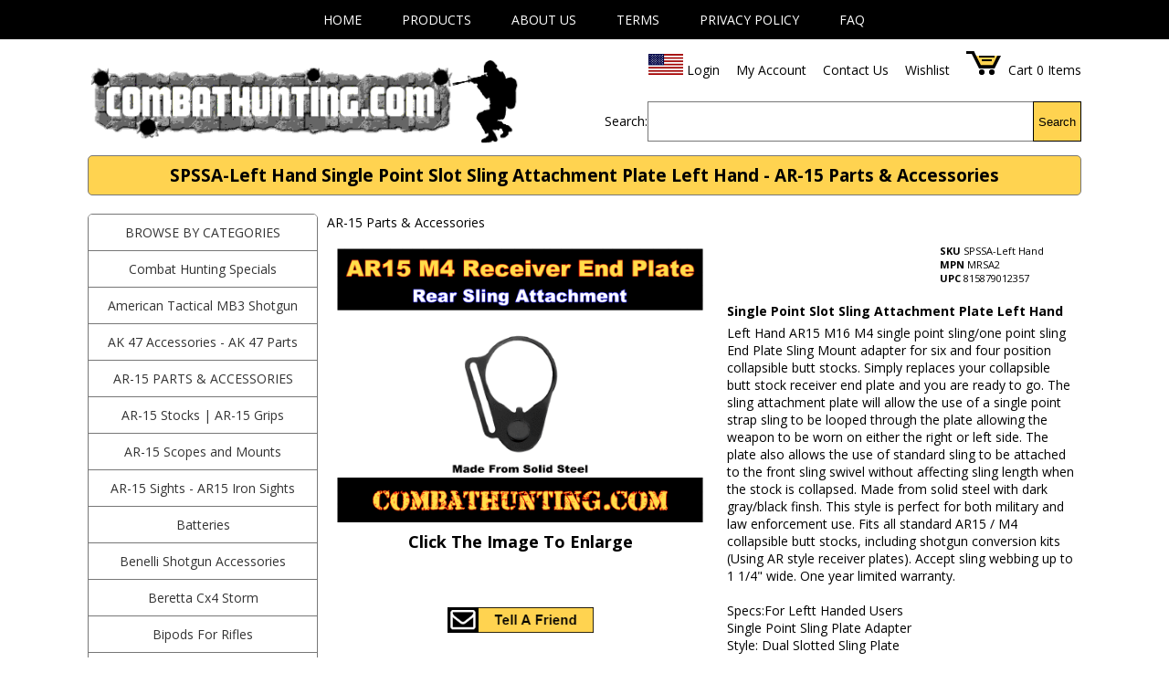

--- FILE ---
content_type: text/javascript
request_url: https://www.combathunting.com/site_templates/sampleone-combath-tmpl/script.js
body_size: 1152
content:
//<!--
// set items visibility using 
// specific browser technology
function SetObjVisibility (obj, visi) {
   if (navigator.appName == "Microsoft Internet Explorer")
        document.all(obj).style.visibility=visi;
   else
	{
//	alert("document.layers of " + obj + " visi = " + visi);
        document.layers[obj].visibility=visi;
	}
}
// switch highlighting on
function switch_on(theitem) {
   SetObjVisibility(theitem+"b", "hidden");
   SetObjVisibility(theitem+"c","inherit");
}
// switch highlighting off
function switch_off(theitem) {
   SetObjVisibility(theitem+"c", "hidden");
   SetObjVisibility(theitem+"b","inherit");
}
//-->

<!--

// Copyright (c) 2000 internet.com Corp. 
// http://www.webreference.com/js/
// License is granted if and only if this entire
// copyright notice is included. By Tomer Shiran.

function launch(newURL, newName, newFeatures, orgName) {
  var remote = open(newURL, newName, newFeatures);
  if (remote.opener == null)
    remote.opener = window;
  remote.opener.name = orgName;
  return remote;
}

function cartWindow() {
  myRemote = launch("viewcart.cgi?mini=1",
                    "minicontent",
//                    "height=300,width=450,alwaysLowered=0,alwaysRaised=0,channelmode=0,dependent=0,directories=0,fullscreen=0,hotkeys=0,location=0,menubar=0,resizable=1,scrollbars=0,status=0,titlebar=1,toolbar=0,z-lock=0",
                    "height=300,width=450,alwaysLowered=0,alwaysRaised=0,channelmode=0,dependent=0,directories=0,fullscreen=0,hotkeys=0,location=0,menubar=0,resizable=1,status=0,titlebar=1,toolbar=0,z-lock=0",
                    "fcontent");
	myRemote.focus();
 } // cart window

function updateMini(oldurl) {
// win = window.open("", "myCart");
// if (win.location.href != "") {
// win.location.href = win.location.href;
// }
 return;
  cartWindow();
 if (document.layers) { 
  back();
 } else {
	window.navigate(oldurl);
 }
}
// -->}

function helpWindow(ID, PRODID) {
  myRemote = launch("opthelp.cgi?id="+ID+"&prodid="+PRODID,
                    "helpcontent",
                    "height=200,width=450,alwaysLowered=0,alwaysRaised=0,channelmode=0,dependent=0,directories=0,fullscreen=0,hotkeys=0,location=0,menubar=0,resizable=yes,scrollbars=yes,status=0,titlebar=0,toolbar=0,z-lock=0",
                    "fcontent");
 }
function ImageWindow(url) {
  myRemWindow = launch(url,
 "imagecontent",   
 "height=325,width=325,dependent=0,hotkeys=0,location=0,menubar=0,resizable=0,scrollbars=0,status=0,toolbar=0,z-lock=0",
 "fcontent");        
  myRemWindow.focus();

 }

function changeCrap(name) {
//	alert("changeCrap called ");
//	alert("changeCrap called for " + name);
 }
function PayOpen(url) {
	var myWindow;        
	if (document.layers) {
	    	myWindow=window.open(url,'windowRef','width=200,height=100,status=no,resizable=yes');
		myWindow.focus();  
	        if (!myWindow.opener) myWindow.opener = self;
	} else {
		myWindow=window.showModalDialog(url,window,'dialogWidth:200px;dialogHeight:160px;status:no');
	}
}

function NormalOpen(url) {
	var myWindow;        
	myWindow=window.open(url,'windowRef','width=500,height=450,status=no,resizable=yes,scrollbars=yes');
	myWindow.focus();  
	if (!myWindow.opener) myWindow.opener = self;
}

